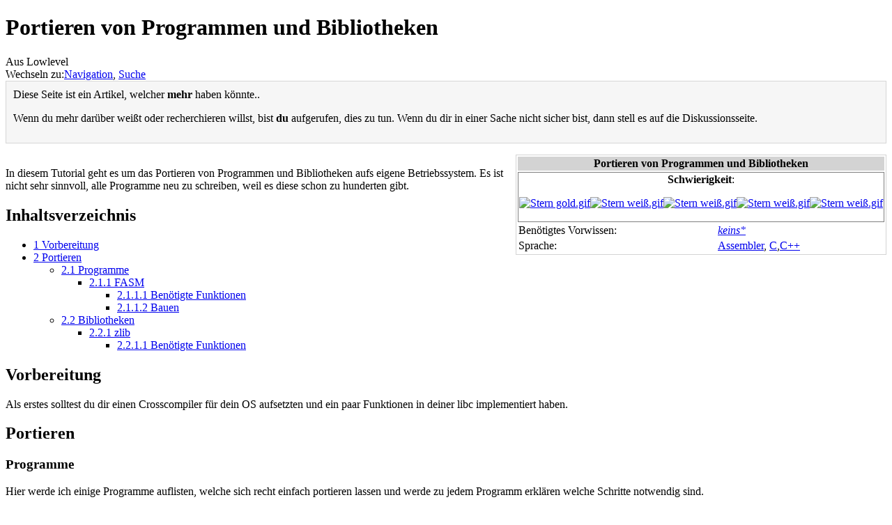

--- FILE ---
content_type: text/html; charset=UTF-8
request_url: http://www.lowlevel.eu/wiki/Portieren_von_Programmen_und_Bibliotheken
body_size: 6209
content:
<!DOCTYPE html>
<html class="client-nojs" lang="de" dir="ltr">
<head>
<meta charset="UTF-8"/>
<title>Portieren von Programmen und Bibliotheken – Lowlevel</title>
<script>document.documentElement.className = document.documentElement.className.replace( /(^|\s)client-nojs(\s|$)/, "$1client-js$2" );</script>
<script>(window.RLQ=window.RLQ||[]).push(function(){mw.config.set({"wgCanonicalNamespace":"","wgCanonicalSpecialPageName":false,"wgNamespaceNumber":0,"wgPageName":"Portieren_von_Programmen_und_Bibliotheken","wgTitle":"Portieren von Programmen und Bibliotheken","wgCurRevisionId":11083,"wgRevisionId":11083,"wgArticleId":2256,"wgIsArticle":true,"wgIsRedirect":false,"wgAction":"view","wgUserName":null,"wgUserGroups":["*"],"wgCategories":["Stub","Tutorials"],"wgBreakFrames":false,"wgPageContentLanguage":"de","wgPageContentModel":"wikitext","wgSeparatorTransformTable":[",\t.",".\t,"],"wgDigitTransformTable":["",""],"wgDefaultDateFormat":"dmy","wgMonthNames":["","Januar","Februar","März","April","Mai","Juni","Juli","August","September","Oktober","November","Dezember"],"wgMonthNamesShort":["","Jan.","Feb.","Mär.","Apr.","Mai","Jun.","Jul.","Aug.","Sep.","Okt.","Nov.","Dez."],"wgRelevantPageName":"Portieren_von_Programmen_und_Bibliotheken","wgRelevantArticleId":2256,"wgRequestId":"a1803da72d4d3a696a2fc7f4","wgIsProbablyEditable":false,"wgRelevantPageIsProbablyEditable":false,"wgRestrictionEdit":[],"wgRestrictionMove":[]});mw.loader.state({"site.styles":"ready","noscript":"ready","user.styles":"ready","user":"ready","site":"ready","user.options":"loading","user.tokens":"loading","mediawiki.legacy.shared":"ready","mediawiki.legacy.commonPrint":"ready","mediawiki.sectionAnchor":"ready","mediawiki.skinning.interface":"ready","mediawiki.skinning.content.externallinks":"ready","skins.monobook.styles":"ready"});mw.loader.implement("user.options@1wzrrbt",function($,jQuery,require,module){/*@nomin*/mw.user.options.set({"variant":"de"});
});mw.loader.implement("user.tokens@0qkh8o8",function($,jQuery,require,module){/*@nomin*/mw.user.tokens.set({"editToken":"+\\","patrolToken":"+\\","watchToken":"+\\","csrfToken":"+\\"});
});mw.loader.load(["mediawiki.page.startup","mediawiki.user","mediawiki.hidpi","mediawiki.page.ready","mediawiki.toc","mediawiki.searchSuggest"]);});</script>
<link rel="stylesheet" href="/w/load.php?debug=false&amp;lang=de&amp;modules=mediawiki.legacy.commonPrint%2Cshared%7Cmediawiki.sectionAnchor%7Cmediawiki.skinning.content.externallinks%7Cmediawiki.skinning.interface%7Cskins.monobook.styles&amp;only=styles&amp;skin=monobook"/>
<script async="" src="/w/load.php?debug=false&amp;lang=de&amp;modules=startup&amp;only=scripts&amp;skin=monobook"></script>
<!--[if IE 6]><link rel="stylesheet" href="/w/skins/MonoBook/resources/IE60Fixes.css?303" media="screen"/><![endif]--><!--[if IE 7]><link rel="stylesheet" href="/w/skins/MonoBook/resources/IE70Fixes.css?303" media="screen"/><![endif]-->
<meta name="ResourceLoaderDynamicStyles" content=""/>
<link rel="stylesheet" href="/w/load.php?debug=false&amp;lang=de&amp;modules=site.styles&amp;only=styles&amp;skin=monobook"/>
<meta name="generator" content="MediaWiki 1.31.7"/>
<link rel="shortcut icon" href="/Favicon.png"/>
<link rel="search" type="application/opensearchdescription+xml" href="/w/opensearch_desc.php" title="Lowlevel (de)"/>
<link rel="EditURI" type="application/rsd+xml" href="//www.lowlevel.eu/w/api.php?action=rsd"/>
<link rel="license" href="https://creativecommons.org/licenses/by-nc-sa/3.0/de/"/>
<link rel="alternate" type="application/atom+xml" title="Atom-Feed für „Lowlevel“" href="/w/index.php?title=Spezial:Letzte_%C3%84nderungen&amp;feed=atom"/>
<!--[if lt IE 9]><script src="/w/load.php?debug=false&amp;lang=de&amp;modules=html5shiv&amp;only=scripts&amp;skin=monobook&amp;sync=1"></script><![endif]-->
</head>
<body class="mediawiki ltr sitedir-ltr capitalize-all-nouns mw-hide-empty-elt ns-0 ns-subject page-Portieren_von_Programmen_und_Bibliotheken rootpage-Portieren_von_Programmen_und_Bibliotheken skin-monobook action-view"><div id="globalWrapper"><div id="column-content"><div id="content" class="mw-body" role="main"><a id="top"></a><div class="mw-indicators mw-body-content">
</div>
<h1 id="firstHeading" class="firstHeading" lang="de">Portieren von Programmen und Bibliotheken</h1><div id="bodyContent" class="mw-body-content"><div id="siteSub">Aus Lowlevel</div><div id="contentSub" lang="de" dir="ltr"></div><div id="jump-to-nav" class="mw-jump">Wechseln zu:<a href="#column-one">Navigation</a>, <a href="#searchInput">Suche</a></div><!-- start content --><div id="mw-content-text" lang="de" dir="ltr" class="mw-content-ltr"><div class="mw-parser-output"><div id="Vorlage:Stub" style="margin-bottom:1em">
<table width="100%" border="0" cellspacing="10" cellpadding="0" style="background-color: #f6f6f6; margin: 0 0em; padding: 0 0px; border: 1px solid #d6d6d6;">
<tbody><tr>
<td>Diese Seite ist ein Artikel, welcher <b>mehr</b> haben könnte..<br />
<p>Wenn du mehr darüber weißt oder recherchieren willst, bist <b>du</b> aufgerufen, dies zu tun. Wenn du dir in einer Sache nicht sicher bist, dann stell es auf die Diskussionsseite.
</p>
</td></tr></tbody></table>
</div>
<div style="float:right; background-color:white; border:1px solid lightgray; margin: 10px; margin-right: 0px; margin-top: 0px;">
<table width="100%" style="border: 1px">

<tbody><tr align="center" style="background: lightgrey; padding: 1px">
<th colspan="2">Portieren von Programmen und Bibliotheken
</th></tr>
<tr align="center">
<td colspan="2" style="border: 1px solid grey"><b>Schwierigkeit</b>:
<p><a href="/wiki/Datei:Stern_gold.gif" class="image"><img alt="Stern gold.gif" src="/w/images/6/6e/Stern_gold.gif" width="16" height="16" /></a><a href="/wiki/Datei:Stern_wei%C3%9F.gif" class="image"><img alt="Stern weiß.gif" src="/w/images/2/27/Stern_wei%C3%9F.gif" width="16" height="16" /></a><a href="/wiki/Datei:Stern_wei%C3%9F.gif" class="image"><img alt="Stern weiß.gif" src="/w/images/2/27/Stern_wei%C3%9F.gif" width="16" height="16" /></a><a href="/wiki/Datei:Stern_wei%C3%9F.gif" class="image"><img alt="Stern weiß.gif" src="/w/images/2/27/Stern_wei%C3%9F.gif" width="16" height="16" /></a><a href="/wiki/Datei:Stern_wei%C3%9F.gif" class="image"><img alt="Stern weiß.gif" src="/w/images/2/27/Stern_wei%C3%9F.gif" width="16" height="16" /></a>
</p>
</td></tr>
<tr>
<td>Benötigtes Vorwissen:
</td>
<td><i><a href="/wiki/OS-Dev_f%C3%BCr_Einsteiger#Voraussetzungen" title="OS-Dev für Einsteiger">keins*</a></i>
</td></tr>
<tr>
<td>Sprache:
</td>
<td><a href="/wiki/Assembler" title="Assembler">Assembler</a>, <a href="/wiki/C" title="C">C</a>,<a href="/wiki/C%2B%2B" title="C++">C++</a>
</td></tr></tbody></table>
</div>
<p><br />
In diesem Tutorial geht es um das Portieren von Programmen und Bibliotheken aufs eigene Betriebssystem.
Es ist nicht sehr sinnvoll, alle Programme neu zu schreiben, weil es diese schon zu hunderten gibt.
</p>
<div id="toc" class="toc"><div class="toctitle" lang="de" dir="ltr"><h2>Inhaltsverzeichnis</h2></div>
<ul>
<li class="toclevel-1 tocsection-1"><a href="#Vorbereitung"><span class="tocnumber">1</span> <span class="toctext">Vorbereitung</span></a></li>
<li class="toclevel-1 tocsection-2"><a href="#Portieren"><span class="tocnumber">2</span> <span class="toctext">Portieren</span></a>
<ul>
<li class="toclevel-2 tocsection-3"><a href="#Programme"><span class="tocnumber">2.1</span> <span class="toctext">Programme</span></a>
<ul>
<li class="toclevel-3 tocsection-4"><a href="#FASM"><span class="tocnumber">2.1.1</span> <span class="toctext">FASM</span></a>
<ul>
<li class="toclevel-4 tocsection-5"><a href="#Ben.C3.B6tigte_Funktionen"><span class="tocnumber">2.1.1.1</span> <span class="toctext">Benötigte Funktionen</span></a></li>
<li class="toclevel-4 tocsection-6"><a href="#Bauen"><span class="tocnumber">2.1.1.2</span> <span class="toctext">Bauen</span></a></li>
</ul>
</li>
</ul>
</li>
<li class="toclevel-2 tocsection-7"><a href="#Bibliotheken"><span class="tocnumber">2.2</span> <span class="toctext">Bibliotheken</span></a>
<ul>
<li class="toclevel-3 tocsection-8"><a href="#zlib"><span class="tocnumber">2.2.1</span> <span class="toctext">zlib</span></a>
<ul>
<li class="toclevel-4 tocsection-9"><a href="#Ben.C3.B6tigte_Funktionen_2"><span class="tocnumber">2.2.1.1</span> <span class="toctext">Benötigte Funktionen</span></a></li>
</ul>
</li>
</ul>
</li>
</ul>
</li>
</ul>
</div>

<h2><span class="mw-headline" id="Vorbereitung">Vorbereitung</span></h2>
<p>Als erstes solltest du dir einen Crosscompiler für dein OS aufsetzten und ein paar Funktionen in deiner libc implementiert haben.
</p>
<h2><span class="mw-headline" id="Portieren">Portieren</span></h2>
<h3><span class="mw-headline" id="Programme">Programme</span></h3>
<p>Hier werde ich einige Programme auflisten, welche sich recht einfach portieren lassen und werde zu jedem Programm erklären welche Schritte notwendig sind.
</p>
<h4><span class="mw-headline" id="FASM">FASM</span></h4>
<p>Ich verwende als Beispiel die Version 1.69.14.
</p>
<h5><span id="Benötigte_Funktionen"></span><span class="mw-headline" id="Ben.C3.B6tigte_Funktionen">Benötigte Funktionen</span></h5>
<p>&lt;sys/time.h&gt;
&lt;c&gt;
int gettimeofday(struct timeval *restrict tp, void *restrict tzp);
&lt;/c&gt;
</p><p>&lt;stdlib.h&gt;
&lt;c&gt;
void *malloc(size_t size);
void free(void *pointer);
void exit ( int status );
char * getenv ( const char * name );
&lt;/c&gt;
</p><p>&lt;time.h&gt;
&lt;c&gt;
time_t time ( time_t * timer );
&lt;/c&gt;
</p><p>&lt;stdio.h&gt;
&lt;c&gt;
FILE *fopen(const char *filename, const char *mode);
int fclose( FILE *stream);
size_t fread ( void * ptr, size_t size, size_t count, FILE * stream );
size_t fwrite ( const void * ptr, size_t size, size_t count, FILE * stream );
int fseek ( FILE * stream, long int offset, int origin );
long int ftell ( FILE * stream );
&lt;/c&gt;
</p><p>&lt;unistd.h&gt;
&lt;c&gt;
size_t write(int fd, const void *buf, size_t count);
&lt;/c&gt;
</p><p>Wenn du alle diese Funktionen in deiner libc implementiert hast, kannst du weiterlesen, ansonsten solltest du dies erstmal tun.
</p>
<h5><span class="mw-headline" id="Bauen">Bauen</span></h5>
<p>Du brauchst FASM, LD und deine libc als .a-Datei.
</p><p>Zuerst assemblierst du FASM mit <tt>fasm fasm.asm fasm.o</tt>.
Danach linkst du die <tt>fasm.o</tt> gegen deine <tt>libc.a</tt>.
</p>
<h3><span class="mw-headline" id="Bibliotheken">Bibliotheken</span></h3>
<p>Hier werde ich einige Bibliotheken auflisten, welche sich recht einfach portieren lassen, und werde zu jedem Programm erklären, welche Schritte notwendig sind.
</p>
<h4><span class="mw-headline" id="zlib">zlib</span></h4>
<p>Ich verwende als Beispiel die Version 1.2.5.
</p>
<h5><span id="Benötigte_Funktionen_2"></span><span class="mw-headline" id="Ben.C3.B6tigte_Funktionen_2">Benötigte Funktionen</span></h5>

<!-- 
NewPP limit report
Cached time: 20260122224633
Cache expiry: 86400
Dynamic content: false
CPU time usage: 0.014 seconds
Real time usage: 0.017 seconds
Preprocessor visited node count: 62/1000000
Preprocessor generated node count: 218/1000000
Post‐expand include size: 1323/2097152 bytes
Template argument size: 70/2097152 bytes
Highest expansion depth: 3/40
Expensive parser function count: 0/100
Unstrip recursion depth: 0/20
Unstrip post‐expand size: 0/5000000 bytes
-->
<!--
Transclusion expansion time report (%,ms,calls,template)
100.00%    1.846      1 -total
 59.25%    1.094      1 Vorlage:Tutorial
 36.90%    0.681      1 Vorlage:Stub
-->
</div>
<!-- Saved in parser cache with key lowlevel_wiki:pcache:idhash:2256-0!canonical and timestamp 20260122224633 and revision id 11083
 -->
</div><div class="printfooter">
Abgerufen von „<a dir="ltr" href="http://www.lowlevel.eu/w/index.php?title=Portieren_von_Programmen_und_Bibliotheken&amp;oldid=11083">http://www.lowlevel.eu/w/index.php?title=Portieren_von_Programmen_und_Bibliotheken&amp;oldid=11083</a>“</div>
<div id="catlinks" class="catlinks" data-mw="interface"><div id="mw-normal-catlinks" class="mw-normal-catlinks"><a href="/wiki/Spezial:Kategorien" title="Spezial:Kategorien">Kategorien</a>: <ul><li><a href="/wiki/Kategorie:Stub" title="Kategorie:Stub">Stub</a></li><li><a href="/wiki/Kategorie:Tutorials" title="Kategorie:Tutorials">Tutorials</a></li></ul></div></div><!-- end content --><div class="visualClear"></div></div></div></div><div id="column-one" lang="de" dir="ltr"><h2>Navigationsmenü</h2><div role="navigation" class="portlet" id="p-cactions" aria-labelledby="p-cactions-label"><h3 id="p-cactions-label" lang="de" dir="ltr">Ansichten</h3><div class="pBody"><ul lang="de" dir="ltr"><li id="ca-nstab-main" class="selected"><a href="/wiki/Portieren_von_Programmen_und_Bibliotheken" title="Seiteninhalt anzeigen [c]" accesskey="c">Seite</a></li><li id="ca-talk"><a href="/wiki/Diskussion:Portieren_von_Programmen_und_Bibliotheken" rel="discussion" title="Diskussion zum Seiteninhalt [t]" accesskey="t">Diskussion</a></li><li id="ca-viewsource"><a href="/w/index.php?title=Portieren_von_Programmen_und_Bibliotheken&amp;action=edit" title="Diese Seite ist geschützt. Ihr Quelltext kann dennoch angesehen und kopiert werden. [e]" accesskey="e">Quelltext anzeigen</a></li><li id="ca-history"><a href="/w/index.php?title=Portieren_von_Programmen_und_Bibliotheken&amp;action=history" title="Frühere Versionen dieser Seite [h]" accesskey="h">Versionsgeschichte</a></li></ul></div></div><div role="navigation" class="portlet" id="p-personal" aria-labelledby="p-personal-label"><h3 id="p-personal-label" lang="de" dir="ltr">Meine Werkzeuge</h3><div class="pBody"><ul lang="de" dir="ltr"><li id="pt-login"><a href="/w/index.php?title=Spezial:Anmelden&amp;returnto=Portieren+von+Programmen+und+Bibliotheken" title="Sich anzumelden wird gerne gesehen, ist jedoch nicht zwingend erforderlich. [o]" accesskey="o">Anmelden</a></li></ul></div></div><div class="portlet" id="p-logo" role="banner"><a href="/wiki/Hauptseite" class="mw-wiki-logo" title="Hauptseite"></a></div><div role="navigation" class="portlet generated-sidebar" id="p-navigation" aria-labelledby="p-navigation-label"><h3 id="p-navigation-label" lang="de" dir="ltr">Navigation</h3><div class="pBody"><ul lang="de" dir="ltr"><li id="n-mainpage"><a href="/wiki/Hauptseite" title="Hauptseite anzeigen [z]" accesskey="z">Hauptseite</a></li><li id="n-Lowlevel-Portal"><a href="/wiki/Lowlevel:Portal">Lowlevel-Portal</a></li><li id="n-Lowlevel-Forum"><a href="http://forum.lowlevel.eu/" rel="nofollow">Lowlevel-Forum</a></li><li id="n-recentchanges"><a href="/wiki/Spezial:Letzte_%C3%84nderungen" title="Liste der letzten Änderungen in diesem Wiki [r]" accesskey="r">Letzte Änderungen</a></li><li id="n-Zuf.C3.A4llige-Seite"><a href="/wiki/Spezial:Zuf%C3%A4llige_Seite">Zufällige Seite</a></li><li id="n-Wiki-Crashkurs"><a href="/wiki/Wiki-Crashkurs">Wiki-Crashkurs</a></li></ul></div></div><div role="search" class="portlet" id="p-search"><h3 id="p-search-label" lang="de" dir="ltr"><label for="searchInput">Suche</label></h3><div class="pBody" id="searchBody"><form action="/w/index.php" id="searchform"><input type="hidden" value="Spezial:Suche" name="title"/><input type="search" name="search" placeholder="Lowlevel durchsuchen" title="Lowlevel durchsuchen [f]" accesskey="f" id="searchInput"/><input type="submit" name="go" value="Seite" title="Gehe direkt zu der Seite mit genau diesem Namen, falls sie vorhanden ist." id="searchGoButton" class="searchButton"/>&#160; <input type="submit" name="fulltext" value="Suchen" title="Suche nach Seiten, die diesen Text enthalten" id="mw-searchButton" class="searchButton"/></form></div></div><div role="navigation" class="portlet" id="p-tb" aria-labelledby="p-tb-label"><h3 id="p-tb-label" lang="de" dir="ltr">Werkzeuge</h3><div class="pBody"><ul lang="de" dir="ltr"><li id="t-whatlinkshere"><a href="/wiki/Spezial:Linkliste/Portieren_von_Programmen_und_Bibliotheken" title="Liste aller Seiten, die hierher verlinken [j]" accesskey="j">Links auf diese Seite</a></li><li id="t-recentchangeslinked"><a href="/wiki/Spezial:%C3%84nderungen_an_verlinkten_Seiten/Portieren_von_Programmen_und_Bibliotheken" rel="nofollow" title="Letzte Änderungen an Seiten, die von hier verlinkt sind [k]" accesskey="k">Änderungen an verlinkten Seiten</a></li><li id="t-specialpages"><a href="/wiki/Spezial:Spezialseiten" title="Liste aller Spezialseiten [q]" accesskey="q">Spezialseiten</a></li><li id="t-print"><a href="/w/index.php?title=Portieren_von_Programmen_und_Bibliotheken&amp;printable=yes" rel="alternate" title="Druckansicht dieser Seite [p]" accesskey="p">Druckversion</a></li><li id="t-permalink"><a href="/w/index.php?title=Portieren_von_Programmen_und_Bibliotheken&amp;oldid=11083" title="Dauerhafter Link zu dieser Seitenversion">Permanenter Link</a></li><li id="t-info"><a href="/w/index.php?title=Portieren_von_Programmen_und_Bibliotheken&amp;action=info" title="Weitere Informationen über diese Seite">Seiten­informationen</a></li></ul></div></div></div><!-- end of the left (by default at least) column --><div class="visualClear"></div><div id="footer" role="contentinfo" lang="de" dir="ltr"><div id="f-copyrightico" class="footer-icons"><a href="https://creativecommons.org/licenses/by-nc-sa/3.0/de/"><img src="https://i.creativecommons.org/l/by-nc-sa/3.0/de/88x31.png" alt="Namensnennung - Keine kommerzielle Nutzung - Weitergabe unter gleichen Bedingungen 3.0 Deutschland" width="88" height="31"/></a></div><div id="f-poweredbyico" class="footer-icons"><a href="//www.mediawiki.org/"><img src="/w/resources/assets/poweredby_mediawiki_88x31.png" alt="Powered by MediaWiki" srcset="/w/resources/assets/poweredby_mediawiki_132x47.png 1.5x, /w/resources/assets/poweredby_mediawiki_176x62.png 2x" width="88" height="31"/></a></div><ul id="f-list"><li id="lastmod"> Diese Seite wurde zuletzt am 25. März 2013 um 09:30 Uhr bearbeitet.</li><li id="copyright">Der Inhalt ist verfügbar unter der Lizenz <a class="external" rel="nofollow" href="https://creativecommons.org/licenses/by-nc-sa/3.0/de/">Namensnennung - Keine kommerzielle Nutzung - Weitergabe unter gleichen Bedingungen 3.0 Deutschland</a>, sofern nicht anders angegeben.</li><li id="privacy"><a href="/wiki/Lowlevel:Datenschutz" title="Lowlevel:Datenschutz">Datenschutz</a></li><li id="about"><a href="/wiki/Lowlevel:%C3%9Cber_Lowlevel" title="Lowlevel:Über Lowlevel">Über Lowlevel</a></li><li id="disclaimer"><a href="/wiki/Lowlevel:Impressum" title="Lowlevel:Impressum">Haftungsausschluss</a></li></ul></div></div><script>(window.RLQ=window.RLQ||[]).push(function(){mw.config.set({"wgPageParseReport":{"limitreport":{"cputime":"0.014","walltime":"0.017","ppvisitednodes":{"value":62,"limit":1000000},"ppgeneratednodes":{"value":218,"limit":1000000},"postexpandincludesize":{"value":1323,"limit":2097152},"templateargumentsize":{"value":70,"limit":2097152},"expansiondepth":{"value":3,"limit":40},"expensivefunctioncount":{"value":0,"limit":100},"unstrip-depth":{"value":0,"limit":20},"unstrip-size":{"value":0,"limit":5000000},"timingprofile":["100.00%    1.846      1 -total"," 59.25%    1.094      1 Vorlage:Tutorial"," 36.90%    0.681      1 Vorlage:Stub"]},"cachereport":{"timestamp":"20260122224633","ttl":86400,"transientcontent":false}}});});</script><script>(window.RLQ=window.RLQ||[]).push(function(){mw.config.set({"wgBackendResponseTime":305});});</script></body></html>